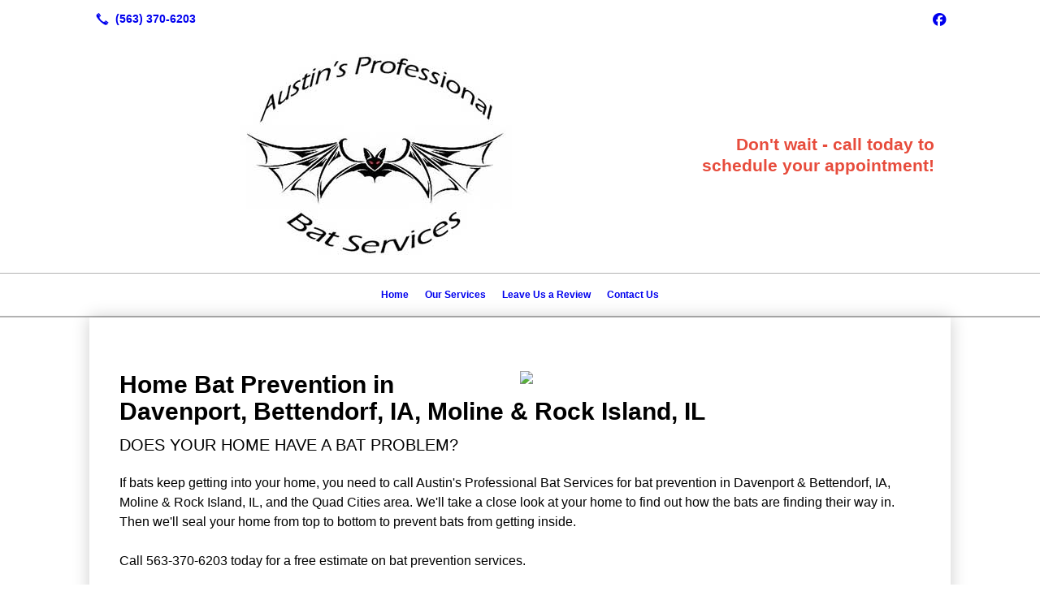

--- FILE ---
content_type: text/html; charset=UTF-8
request_url: https://apbatservices.com/home-bat-prevention/
body_size: 8134
content:
<!DOCTYPE html>
<!DOCTYPE html PUBLIC "-//W3C//DTD HTML 4.01 Transitional//EN" "http://www.w3.org/TR/html4/loose.dtd">

<html lang="en" class="theme_bg ny_theme luna_theme unknown-os" ng-app="themeApp" >
<head>
	<meta http-equiv="Content-Type" content="text/html; charset=utf-8">
    <meta http-equiv="X-UA-Compatible" content="IE=Edge">
    <meta name="viewport" content="width=device-width, initial-scale=1.0, minimal-ui" />
    <title>Home Bat Prevention | Davenport, Bettendorf, IA, Moline & Rock Island, IL | Austin's Professional Bat Services</title>

    <!-- preconnecting / preloading -->
    <link rel="preconnect" as="style" id="jquery-ui-css-preload" href="//ajax.googleapis.com/ajax/libs/jqueryui/1.11.2/themes/smoothness/jquery-ui.min.css?ver=248_11" crossorigin/>
    <!-- end of preconnecting / preloading -->

    <!-- links to styles -->
    <link rel="stylesheet" id="jquery-ui-css"  href="//ajax.googleapis.com/ajax/libs/jqueryui/1.11.2/themes/smoothness/jquery-ui.min.css?ver=248_11" type="text/css" media="all" />


    <!-- from beacon-easton theme definition front_actions() -->
    <link rel="preconnect" id="Source-Sans-Pro-css-preconnect" href="https://fonts.googleapis.com/css?family=Source+Sans+Pro%3A400%2C700&#038;ver=248_11" />
<link rel="stylesheet" id="Source-Sans-Pro-css" href="https://fonts.googleapis.com/css?family=Source+Sans+Pro%3A400%2C700&#038;ver=248_11" type="text/css" media="all"/>
<link rel="stylesheet" id="theme-css" href="https://apbatservices.com/cms_websites/css/dist/beacon-theme_new-york/theme.css?ver=1" type="text/css" media="all and (min-width:0px)"/>
<link rel="stylesheet" id="customize-css" href="https://apbatservices.com/cms_websites/cms_theme_custom_css.php?ver=248_11" type="text/css" media="all"/>
<script type="text/javascript" src="https://apbatservices.com/wp-content/plugins/tsm-b2b/plugins/_the_tsi_forms/views/render/TSIFormsRenderer.js?ver=1724879171"></script>
<!-- from _the_list -->

    <!-- general links to JS for all themes-->
    <!-- <script type="text/javascript" src="https://code.jquery.com/jquery-1.12.4.min.js"></script> -->
    <!-- <script type="text/javascript" src="https://code.jquery.com/jquery-migrate-1.4.1.min.js"></script> -->
    <!-- <script type="text/javascript" src="https://tsm-js.s3.amazonaws.com/jquery.validate.js?ver=248_11"></script> -->
    <!-- <script type="text/javascript" src="https://ajax.googleapis.com/ajax/libs/jqueryui/1.11.2/jquery-ui.min.js?ver=248_11"></script> -->
    <!-- from current/wp-content/themes/tsm-theme-1/plugins/_the_list/_the_list.php -->
    <!-- <script type="text/javascript" src="https://tsm-js.s3.amazonaws.com/jquery.sonar.min.js?ver=248_11"></script> -->
    <!-- <script type="text/javascript" src="https://apbatservices.com/wp-content/themes/beacon-easton/js/nwmatcher.js"></script> -->
    <!-- <script type="text/javascript" src="https://apbatservices.com/wp-content/themes/beacon-easton/js/modernizr-custom-11917.js"></script> -->

    <script type="text/javascript" src="https://apbatservices.com/cms_websites/js/dist/shared/external/scripts.min.js"></script>

<script type="text/javascript" src="https://apbatservices.com/cms_websites/tools/AdminBarAnalytics/js/external-tracking.min.js"></script>
<link rel="shortcut icon" sizes="16x16 32x32 64x64" href="/files/2019/12/download.png?w=196&h=196&zc=0">
<meta property="og:image" content="/files/bigstock/2017/10/Small-Midwest-House-10774589.jpg"/>
<meta property="og:title" content="Home Bat Prevention | Davenport, Bettendorf, IA, Moline & Rock Island, IL | Austin's Professional Bat Services"/>
<meta property="og:site_name" content="Austin's Professional Bat Services"/>
<meta property="og:type" content="website"/>
<meta property="og:url" content="https://apbatservices.com/home-bat-prevention"/>
<meta property="og:description" content="If Bats keep getting into your home, you need to call Austin’s Professional Bat Services for Bat Prevention in Davenport, IA and the Quad Cities area!"/>
<meta name="description" itemprop="description" content="If Bats keep getting into your home, you need to call Austin’s Professional Bat Services for Bat Prevention in Davenport, IA and the Quad Cities area!" />
<link rel="canonical" href="https://apbatservices.com/home-bat-prevention" />
<link rel="stylesheet" id="custom-css-css" href="https://apbatservices.com/cms_websites/cms_custom_css.php?ver=248_11" type="text/css" media="all"/>
<!-- Conversion Pixel - NC_Charlotte_Austin's Professional Bat Services_CV Pixel - DO NOT MODIFY -->
<script src="https://secure.adnxs.com/px?id=1094449&t=1" type="text/javascript"></script>
<!-- End of Conversion Pixel -->

<!-- Segment Pixel - NC_Charlotte_Austin's Professional Bat Services_RT Pixel - DO NOT MODIFY -->
<script src="https://secure.adnxs.com/seg?add=13963592&t=1" type="text/javascript"></script>
<!-- End of Segment Pixel -->

<script>
jQuery(document).ready(function(){
jQuery(".tsidesign_feature").each(function() {
  jQuery(this).wrap("<div id ='wrapfeature'></div>");
});
});
</script>

<script>
jQuery(document).ready(function(){
jQuery(".tsidesign_contact").each(function() {
  jQuery(this).wrap("<div id ='wrapcontact'></div>");
});
});
</script>

<script>
    jQuery(document).ready(function(){
        jQuery(".tsidesign_removal_process, .tsidesign_process, .tsidesign_process_end").wrapAll(
            "<div class='tsidesign_wrap'></div>"
        );
    });
</script>

<script>
jQuery(document).ready(function(){ jQuery("body").append("<div id='fxd_1'><a href='/contact-us/' class='ftr_tab'>Schedule Your Appointment</a></div>"); });
</script>

<script type="text/javascript">
//<![CDATA[
    var b2b = {
        'isTestingUser' : 0,
        'tag':'248_11',
        'theme': 'beacon-theme_new-york',
        'blog_id': 27535,
        'website_id': 6527,
        'CID':'', // later
        'gaId':'UA-52960901-54',
        'page_type': '',
        'isPage': '',
        'post_id': '74115',
        'home_url':'https://apbatservices.com',
        'admin_url':'',
        'plugins_url':'',
        'basename':'index.php',
        'isMobile':0,
        'isTablet':0,
        'isFrontPage': 0,
        'isPost':0,
        'isSuperAdmin':0,
        'isBeacon':1,
        'isB2Badmin':0,
        'hasStore':0,
        'primary_menu': 0 ,
        'qstr':[],
        'containerClasses':{},
        'post_password_required':0,
        'onFly':0
    };
//]]>
</script>
    <script type="text/javascript">
				window.b2b = window.b2b || {};
				window.b2b.GA = {"accounts":["UA-52960901-54","UA-26792682-1"]};
		</script>
<script type="text/javascript">
    var analyticsFileTypes = [''];
    var analyticsSnippet = 'enabled';
    var analyticsEventTracking = 'enabled';
</script>

<script type="text/javascript">
    var _gaq = _gaq || [];
    _gaq.push(['_setAccount', 'UA-52960901-54']);
    _gaq.push(['_addDevId', 'i9k95']); // Google Analyticator App ID with Google
    _gaq.push(['_setCampaignCookieTimeout', 0]);

    _gaq.push(['_trackPageview']);

    _gaq.push(['_setAccount', 'UA-26792682-1']);
_gaq.push(['_setCampaignCookieTimeout', 0]);
_gaq.push(['_trackPageview']);

    (function() {
        var ga = document.createElement('script'); ga.type = 'text/javascript'; ga.async = true;
        ga.src = ('https:' == document.location.protocol ? 'https://ssl' : 'http://www') + '.google-analytics.com/ga.js';
        var s = document.getElementsByTagName('script')[0]; s.parentNode.insertBefore(ga, s);
    })();
</script>

        <!-- Master Google tag (gtag.js) -->
            <script async src="https://www.googletagmanager.com/gtag/js?id=G-PF8RFHR03F"></script>
            <script>
            window.dataLayer = window.dataLayer || [];
            function gtag(){dataLayer.push(arguments);}
            gtag('js', new Date());
            gtag('config', 'G-PF8RFHR03F');
        </script>


            <!-- Ga4 Script-->
            <!-- Elapsed Time: 0.0030019283294678s -->
            <script async src="https://www.googletagmanager.com/gtag/js?id=G-MDX5VHD254"></script>
            <script> window.dataLayer = window.dataLayer || []; function gtag(){dataLayer.push(arguments);} gtag('js', new Date()); gtag('config', 'G-MDX5VHD254'); </script>


        <!-- Custom CTC & CTD events -->
        <script>
            document.addEventListener('DOMContentLoaded', function () {
                document.querySelectorAll("a[href^='tel']").forEach(function(el){
                    el.addEventListener('click', function (event) {
                        gtag('event', 'call_click');
                    });
                });
                document.querySelectorAll("a[href^='https://maps.google.com/maps']").forEach(function(el){
                    el.addEventListener('click', function (event) {
                        gtag('event', 'directions_click');
                    });
                });
            }, false);
        </script>

</head>
<body class=" page page-id-74115 page-template-default ve-iframe beacon r2 unknown">

<div class="mobile-wrapper">
    <div id="wrapper" class="beacon_wrapper">
<div class="mobile_share_wrap modal_wrap">
    <div class="modal_content share_icons">
        <h3 class="modal_title">Follow Us <a href="#" class="modal_close close-share">x</a></h3>
        <div class="share_icons_list_wrap modal_list_wrap">
            <div class="share_icons_list modal_list">
<a href='tel:+1-563-370-6203' class='phone' data-icon='A' title='(563) 370-6203'></a>
<ul class="social-media-links"><li class="facebook"><a href="http://www.facebook.com/austinsprofessionalbatservices/" title="Facebook" target="_blank" ></a></li></ul>            </div>
        </div>
    </div>
</div>
<div id="the_header" class="header">
    <div class="ss_container header_share_wrap inline-list">
        <div class="share_icons-wrap share_icons">
            <div class="share_icons_list">
<a href='tel:+1-563-370-6203' class='phone' data-icon='A' title='(563) 370-6203'></a>
<ul class="social-media-links"><li class="facebook"><a href="http://www.facebook.com/austinsprofessionalbatservices/" title="Facebook" target="_blank" ></a></li></ul>            </div>
        </div>
    </div>

    <div class="mobile-triggers">
        <a href="#" class="trigger menu-trigger"><span>a</span></a>
                <a href="#" class="trigger share-trigger"><span>!</span></a>
            </div>
    <div class="header_logo_wrap">

<div id='_the_logo' class='_is_plugin header-logo' slug='_the_logo' data-extra-args='{"section":"header"}'>
<h2 class='logo logo-v2'>
<div data-numslots="2" class="logo-variation logo-variation-header"><div  class="logo-slot pct50 slot_0 slot-type-image align-right"><a class="ve_no_url" href="https://apbatservices.com" title="Austin's Professional Bat Services" rel="home"><img  src="/files/2017/10/logo.jpg" /></a></div><div  class="logo-slot pct50 slot_2 slot-type-text align-"><p style="text-align: right;"><strong><span style="color:#e74c3c;">Don&#39;t wait - call today to<br />
schedule your appointment!</span></strong></p>
</div></div><div data-numslots="1" class="logo-variation logo-variation-mobile"><div  class="logo-slot pct100 slot_0 slot-type-image align-center"><a class="ve_no_url" href="https://apbatservices.com" title="Austin's Professional Bat Services" rel="home"><img  src="/files/2017/10/logo.jpg" /></a></div></div>
</h2></div>    </div>
</div><!-- closed id="the_header" -->

        <div id="access" class="original_access">
        <div class="menu align-center">
            <ul id="menu-primary-menu" rel="dennis" class="sf-menu sf-menu_bg"><li class=" menu-item menu-item-65789 menu-item-object-page menu-item-type-post_type  page_item page-item-74113" id="menu-item-65789"><a href="https://apbatservices.com/">Home</a></li><li class=" menu-item menu-item-has-children menu-item-252814 menu-item-object-custom menu-item-type-custom " id="menu-item-252814"><a href="#">Our Services</a><ul class="sub-menu"><li class=" menu-item menu-item-125070 menu-item-object-page menu-item-type-post_type " id="menu-item-125070"><a href="https://apbatservices.com/about-us/">About Us</a></li><li class=" menu-item menu-item-65790 menu-item-object-page menu-item-type-post_type " id="menu-item-65790"><a href="https://apbatservices.com/bat-removal/">Bat Removal</a></li><li class=" menu-item menu-item-65791 menu-item-object-page menu-item-type-post_type current-menu-item current_page_item" id="menu-item-65791"><a href="https://apbatservices.com/home-bat-prevention/">Home Bat Prevention</a></li><li class=" menu-item menu-item-65792 menu-item-object-page menu-item-type-post_type " id="menu-item-65792"><a href="https://apbatservices.com/guano-removal-cleanup/">Guano Removal & Cleanup</a></li></ul>
                        </li><li class=" menu-item menu-item-65793 menu-item-object-page menu-item-type-post_type " id="menu-item-65793"><a href="https://apbatservices.com/leave-us-a-review/">Leave Us a Review</a></li><li class=" menu-item menu-item-65794 menu-item-object-page menu-item-type-post_type " id="menu-item-65794"><a href="https://apbatservices.com/contact-us/">Contact Us</a></li></ul>
        </div>        </div>

<div class="container-wrap">
    <div id="container" class="">

<div class="mobile-abovepost "><ul class="phones"><li class="primary tsi-phone "><a href="tel:(563) 370-6203" data-icon="A" title="(563) 370-6203"><span><b></b> (563) 370-6203</span></a></li></ul><ul class="addresses"><li class="primary tsi-address "><a href="https://maps.google.com/maps?daddr=, Davenport, IA 52803" data-icon="M" title="https://maps.google.com/maps?daddr=, Davenport, IA 52803" target="_blank">Directions</a></li></ul></div>
<div class='full_width_content section_content content_bg wrp_color_bg'><div class='section w1060'><!-- Start block beacon_article -->
<!-- article new RENDER -->
<div id='section_1' class='list_block type_article a1 column_amt_1 landscape_4_3 large not_well '>

<div class='item_1 the_list_item right not_hero yes_image yes_heads yes_desc' lang='en'>
                    <div class='the_list_wrap'>
<div class='the_list_item_image'><a  data-title="Home Bat Prevention in Davenport, Bettendorf, IA, Moline & Rock Island, IL"><img alt="Home Bat Prevention in Davenport, Bettendorf, IA, Moline & Rock Island, IL"  data-src='' data-lazy-load-img-src='/files/bigstock/2017/10/Small-Midwest-House-10774589.jpg?w=1440&h=1080&a=t' border='0' class='item_image beacon-lazy-load' src='https://apbatservices.com/cms_websites/img/lazy-load-placeholder.png'></a></div>
<div class='the_list_item_heads'>
<H1 class='the_list_item_headline hds_color'>Home Bat Prevention in Davenport, Bettendorf, IA, Moline & Rock Island, IL</H1>
<h3 class='the_list_item_subheadline hds_color'>Does Your Home Have a Bat Problem? </h3></div>
<div class='the_list_item_desc txt_color'><p>If bats keep getting into your home, you need to call Austin&#39;s Professional Bat Services for bat prevention in Davenport & Bettendorf, IA, Moline & Rock Island, IL, and the Quad Cities area. We&#39;ll take a close look at your home to find out how the bats are finding their way in. Then we&#39;ll seal your home from top to bottom to prevent bats from getting inside.     <br><br>Call 563-370-6203 today for a free estimate on bat prevention services. </p></div>

</div></div>
<div class='item_2 the_list_item center not_hero no_image yes_heads yes_desc' lang='en'>
                    <div class='the_list_wrap'>
<div class='the_list_item_heads'>
<h3 class='the_list_item_subheadline hds_color'>Seal every inch of your home </h3></div>
<div class='the_list_item_desc txt_color'><p>Our crew goes all the way to the peak of your roof to check for places where it&#39;s vulnerable to bats. We&#39;ll inspect and secure every area, including the: <br><ul><li>Foundation</li><li>Roof and soffit </li><li>Siding  </li></ul>We&#39;ll verify that your siding is seamless and intact. Once we&#39;re finished, you can be sure that bats won&#39;t be able to find their way in again. Call Austin&#39;s Professional Bat Services today for home bat prevention in Davenport & Bettendorf, IA, Moline & Rock Island, IL, and surrounding areas. </p></div>
<div class='the_list_item_action'><a href='/contact-us/' target='_self' class='accent_color_bg accent_txt_color'>Contact Us</a></div>
</div></div>
</div>
<!-- end of article new RENDER --><!-- End block --><!-- Start block beacon_article -->
<!-- article new RENDER -->
<div id='section_2' class='list_block type_article a1 column_amt_1 square_1_1 large not_well '>

<div class='item_1 the_list_item center not_hero no_image no_heads no_desc' lang='en'>
                    <div class='the_list_wrap'>
<div class='the_list_item_heads'></div>

<!-- Tsi Form show_title = 1 show_descr = 1-->

<script type='text/javascript'>
    //<![CDATA[
 document.addEventListener('DOMContentLoaded', function (e) { 
var formDataNew={};
formDataNew = {"id": 12296, "title": "Contact Us", "button": {"text": "Submit", "type": "text", "imageUrl": ""}, "fields": [{"id": 6, "size": "medium", "type": "name", "label": "Name", "inputs": [{"id": "6.3", "name": "", "label": "First"}, {"id": "6.6", "name": "", "label": "Last"}], "cssClass": "", "showTabs": false, "inputName": "", "inputType": "", "isRequired": true, "nameFormat": "advanced", "pageNumber": 1, "displayOnly": "", "placeholder": "", "defaultValue": "", "noDuplicates": false, "labelPlacement": "", "conditionalLogic": "", "allowsPrepopulate": false, "subLabelPlacement": ""}, {"id": 4, "size": "medium", "type": "phone", "label": "Phone", "inputs": null, "cssClass": "", "showTabs": false, "inputName": "", "inputType": "", "isRequired": true, "pageNumber": 1, "displayOnly": "", "phoneFormat": "standard", "placeholder": "", "defaultValue": "", "noDuplicates": false, "labelPlacement": "", "conditionalLogic": "", "allowsPrepopulate": false, "subLabelPlacement": ""}, {"id": 3, "size": "medium", "type": "email", "label": "Email", "inputs": null, "cssClass": "", "showTabs": false, "inputName": "", "inputType": "", "isRequired": true, "pageNumber": 1, "displayOnly": "", "placeholder": "", "defaultValue": "", "noDuplicates": false, "labelPlacement": "", "conditionalLogic": "", "allowsPrepopulate": false, "subLabelPlacement": ""}, {"id": 8, "size": "medium", "type": "checkbox", "group": "standard", "label": "What can we help you with?", "formId": 12296, "inputs": [{"id": "8.1", "name": "", "label": "Bat Removal"}, {"id": "8.2", "name": "", "label": "Bat Prevention"}, {"id": "8.3", "name": "", "label": "Guano Removal and Cleanup"}], "choices": [{"text": "Bat Removal", "price": "", "value": "First Choice", "isSelected": false}, {"text": "Bat Prevention", "price": "", "value": "Second Choice", "isSelected": false}, {"text": "Guano Removal and Cleanup", "price": "", "value": "Third Choice", "isSelected": false}], "cssClass": "", "showTabs": false, "fieldname": "checkbox_8", "inputName": "", "inputType": "", "typeLabel": "Checkboxes", "actionType": "show", "isRequired": true, "pageNumber": 1, "placeholder": "", "defaultValue": "", "noDuplicates": false, "labelPlacement": "", "conditionalLogic": "", "allowsPrepopulate": false, "subLabelPlacement": "", "descriptionPlacement": null}, {"id": 9, "size": "medium", "type": "text", "group": "standard", "label": "Zip Code", "formId": 12296, "inputs": null, "cssClass": "", "showTabs": true, "fieldname": "text_9", "inputName": "", "inputType": "", "typeLabel": "Single Line Text", "actionType": "show", "isRequired": true, "pageNumber": 1, "placeholder": "", "defaultValue": "", "noDuplicates": false, "labelPlacement": "", "conditionalLogic": "", "allowsPrepopulate": false, "subLabelPlacement": "", "descriptionPlacement": null}, {"id": 5, "size": "medium", "type": "textarea", "label": "Message/Suggestions", "inputs": null, "cssClass": "", "showTabs": false, "inputName": "", "inputType": "", "isRequired": true, "pageNumber": 1, "displayOnly": "", "placeholder": "", "defaultValue": "", "noDuplicates": false, "labelPlacement": "", "conditionalLogic": "", "allowsPrepopulate": false, "subLabelPlacement": ""}, {"id": 7, "size": "medium", "type": "ayah", "label": "Security Check", "inputs": null, "maxRows": 0, "cssClass": "", "showTabs": false, "inputName": "", "inputType": "", "isRequired": true, "pageNumber": 1, "displayOnly": "", "placeholder": "", "defaultValue": "", "noDuplicates": false, "labelPlacement": "", "conditionalLogic": "", "allowsPrepopulate": false, "subLabelPlacement": ""}], "version": "1.9.15.16", "isModified": false, "pagination": null, "description": "", "btnIconClass": "fa-fw fa-list-ul", "labelPlacement": "top_label", "lastPageButton": null, "firstPageCssClass": null, "postTitleTemplate": "", "replaceChoiceList": false, "postContentTemplate": "", "descriptionPlacement": "below", "useCurrentUserAsAuthor": true, "postTitleTemplateEnabled": false, "postContentTemplateEnabled": false};
var formId=0;
formId = 12296;
var config = {
	 verbose: false,
	 class: ' ',
	 resources: {
		 postForm: function(formPostData) {
			 return jQuery.ajax({url:'https://formtraffic.townsquareinteractive.com/laravel/api/v1/formdata/postform', type: 'POST', data: formPostData, processData: false, contentType:false});
		 }
	 },
	 events: {},
	 skey: 'fm5tY7xMQK/UwsFK/qN8tQ==',
	 formData: formDataNew,
	 formId: formId,
	 showTitle: 1,
	 showDescription: 1,
	 nrc: '',
	 nrcData: [],
	 maxFileUploadSize: '16M',
	 userIsFromEU: '',
}

 var form1229663527966 = document.getElementById('tsi-form1229663527966');
 var tsiFormRendererAPI = TSIFormsRenderer(form1229663527966, config);
 });
    //]]>
</script>

 <div id='tsi-form1229663527966'></div>  <style type="text/css">  /* add SVG background image support for retina devices -------------------------------*/  img.add_list_item {      background-image: url([data-uri]);  }  img.delete_list_item {      background-image: url([data-uri]);  }  img.add_list_item,  img.delete_list_item {      width: 1em;      height: 1em;      background-size: 1em 1em;      opacity: 0.5;  }  img.add_list_item:hover,  img.add_list_item:active,  img.delete_list_item:hover,  img.delete_list_item:active {      opacity: 1.0;  }  </style><!-- End of Tsi Form -->
</div></div>
</div>
<!-- end of article new RENDER --><!-- End block --></div></div></div> <!-- closed div id="container" -->
<div id="the_footer">
    <div class="footer">
        <div class="section w988">
            <div class="list_block type_article column_amt_4 small">
                <!-- Start of composite --><div rel="1" class="widget the_list_item ftr_txt_color tsI_footer_tmpl_cls"><div class="menu-footer-menu-container">
            <ul id="menu-primary-menu" rel="dennis" class="menu"><li class=" menu-item menu-item-65789 menu-item-object-page menu-item-type-post_type  page_item page-item-74113" id="menu-item-65789"><a href="https://apbatservices.com/">Home</a></li><li class=" menu-item menu-item-has-children menu-item-252814 menu-item-object-custom menu-item-type-custom " id="menu-item-252814"><a href="#">Our Services</a><ul class="sub-menu"><li class=" menu-item menu-item-125070 menu-item-object-page menu-item-type-post_type " id="menu-item-125070"><a href="https://apbatservices.com/about-us/">About Us</a></li><li class=" menu-item menu-item-65790 menu-item-object-page menu-item-type-post_type " id="menu-item-65790"><a href="https://apbatservices.com/bat-removal/">Bat Removal</a></li><li class=" menu-item menu-item-65791 menu-item-object-page menu-item-type-post_type current-menu-item current_page_item" id="menu-item-65791"><a href="https://apbatservices.com/home-bat-prevention/">Home Bat Prevention</a></li><li class=" menu-item menu-item-65792 menu-item-object-page menu-item-type-post_type " id="menu-item-65792"><a href="https://apbatservices.com/guano-removal-cleanup/">Guano Removal & Cleanup</a></li></ul>
                        </li><li class=" menu-item menu-item-65793 menu-item-object-page menu-item-type-post_type " id="menu-item-65793"><a href="https://apbatservices.com/leave-us-a-review/">Leave Us a Review</a></li><li class=" menu-item menu-item-65794 menu-item-object-page menu-item-type-post_type " id="menu-item-65794"><a href="https://apbatservices.com/contact-us/">Contact Us</a></li></ul>
        </div></div>
<div rel="1" class="widget the_list_item ftr_txt_color tsI_footer_tmpl_cls"><h2 class="list_block_headline"><span>Our Service Areas</span></h2>
<div class="textwidget">We are based in Davenport, Iowa, but also service the surrounding areas, including but not limited to the following:<br><br>

<ul class="columns2" data-columns="2"><li>Bettendorf, Iowa</li><li>Blue Glass, Iowa</li><li>Burlington, Iowa</li><li>Buffalo, Iowa</li><li>Columbus Junction, Iowa</li><li>Coralville, Iowa</li><li>Davenport, Iowa</li><li>Durant, Iowa</li><li>East Moline, Illinois</li><li>Eldridge, Iowa</li><li>Fairport, Iowa</li><li>Fruitland, Iowa</li><li>Iowa City, Iowa</li><li>Milan, Illinois</li><li>Moline, Illinois</li><li>North Liberty, Iowa</li><li>Letts, Iowa</li><li>Lone Tree, Iowa</li><li>Montpelier, Iowa</li><li>Nichols, Iowa</li><li>Rock Island, Illinois</li><li>Walcott, Iowa</li><li>Wapello, Iowa</li><li>West Liberty, Iowa</li><li>Wilton, Iowa</li></ul>
</div></div>
<div rel="1" class="widget the_list_item ftr_txt_color tsI_footer_tmpl_cls"><div class="textwidget"><iframe src="https://www.google.com/maps/embed?pb=!1m14!1m8!1m3!1d95541.6654013735!2d-90.5705105!3d41.5545894!3m2!1i1024!2i768!4f13.1!3m3!1m2!1s0x0%3A0x1832d2ae1e48a9d2!2sAustin&#39;s+Professional+Bat+Services!5e0!3m2!1sen!2sus!4v1532024987192 " width="100%" height="550px" frameborder="0" style="border:0" allowfullscreen></iframe></div></div>
<!-- End of composite -->            </div>
        </div>
    </div><!-- closed class="footer" -->
    <div class="footer_brand">
        
<div id='_the_logo' class='_is_plugin footer-logo' slug='_the_logo' data-extra-args='{"section":"footer"}'>
<h2 class='logo logo-v2'>
<div data-numslots="1" class="logo-variation logo-variation-footer"><div  class="logo-slot pct100 slot_0 slot-type-image align-center"><a class="ve_no_url" href="https://apbatservices.com" title="Austin's Professional Bat Services" rel="home"><img  src="/files/2017/10/logo.jpg" /></a></div></div>
</h2></div>    </div><!-- closed class="footer_brand" -->
    <div class="footer">
        
<div id="_the_copyright">
    <div class="copy">
        <ul rel="1">
            <li>Copyright &copy; 2026 Austin's Professional Bat Services, all rights reserved.</li>
            <li><span class='footer-street-address footer-address'>1312 Farnam Street, &nbsp;</span><span class='footer-city-state-zip-address footer-address'><span>Davenport</span>,&nbsp;<span>IA</span>&nbsp;<span>52803</span>&nbsp;&nbsp;</span>
            <span class='footer-phone-address footer-address'>
                (563) 370-6203
            </span>
            </li>
        </ul>
    </div>
</div>
    </div><!-- closed class="footer" with copyright-->
</div> <!-- closed class="the_footer" -->


</div><!-- closed class="mobile-wrapper" -->
</div><!-- closed class="beacon_wrapper" -->
<div id="_the_embeded_below_mods" slug="">
                <div id="_the_embeded_below_mods_wrapper"></div>
                <div id="_the_embeded_below_mods_btn" class="_is_embeded"></div>
            </div>
<script type="text/javascript" src="https://apbatservices.com/cms_websites/js/dist/shared/underscore.min.js?ver=1.8.3"></script>
<script type="text/javascript" src="https://apbatservices.com/cms_websites/js/dist/beacon-easton/theme-plugins-min.js"></script>
<script type="text/javascript" src="https://apbatservices.com/cms_websites/js/dist/beacon-theme_new-york/theme-min.js"></script>
<script type="text/javascript" src="https://apbatservices.com/cms_websites/js/dist/shared/internal/beacon-lazy-load.min.js"></script>
<script type="text/javascript" src="https://apbatservices.com/cms_websites/js/dist/beacon-easton/theme-menu-horizontal-v1.min.js"></script>

<script type="text/javascript" src="https://apbatservices.com/cms_websites/tools/GAEventTracking/js/scripts.min.js"></script><script>
jQuery(document).ready(function(){
jQuery("iframe.b2b-location-canvas").replaceWith("<iframe class='b2b-location-canvas' frameborder='0' style='border:0' allowfullscreen='' src='https://www.google.com/maps/embed?pb=!1m14!1m8!1m3!1d191057.9610131335!2d-90.6103894!3d41.5631704!3m2!1i1024!2i768!4f13.1!3m3!1m2!1s0x0%3A0x1832d2ae1e48a9d2!2sAustin&#39;s%20Professional%20Bat%20Services!5e0!3m2!1sen!2sus!4v1601994748723!5m2!1sen!2sus'></iframe>");});</script>

</body></html>